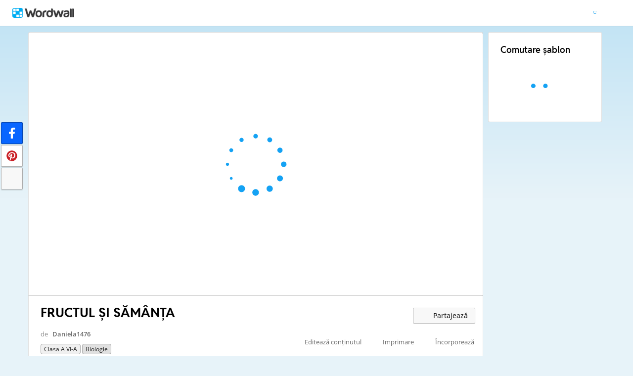

--- FILE ---
content_type: text/html; charset=utf-8
request_url: https://wordwall.net/ro/resource/16894391/biologie/fructul-%C8%99i-s%C4%83m%C3%A2n%C8%9Ba
body_size: 24545
content:

<!DOCTYPE html>
<html lang="ro" dir="ltr" prefix="og: http://ogp.me/ns#"> 
<head>
    <meta charset="utf-8">
    <meta name="charset" content="utf-8">
    <title>FRUCTUL &#x218;I S&#x102;M&#xC2;N&#x21A;A - Chestionar</title>
    <meta name="description" content="1) Din floare se formeaz&#x103; prin polenizare si fecunda&#x21B;ie: 2) Care dintre aceste fructe nu sunt fructe c&#x103;rnoase? 3) Este fruct uscat care nu se deschide.">
<meta name="viewport" content="width=device-width, initial-scale=1.0, maximum-scale=1.0, minimal-ui">
<meta http-equiv="X-UA-Compatible" content="IE=edge">
<meta name="apple-mobile-web-app-capable" content="yes">
<meta property="fb:app_id" content="487289454770986">
<link rel="icon" href="https://app.cdn.wordwall.net/static/content/images/favicon.2evmh0qrg1aqcgft8tddfea2.ico">
        <link rel="alternate" href="https://wordwall.net/ca/resource/16894391/biologie/fructul-%C8%99i-s%C4%83m%C3%A2n%C8%9Ba" hreflang="ca" />
        <link rel="alternate" href="https://wordwall.net/cb/resource/16894391/biologie/fructul-%C8%99i-s%C4%83m%C3%A2n%C8%9Ba" hreflang="ceb" />
        <link rel="alternate" href="https://wordwall.net/cs/resource/16894391/biologie/fructul-%C8%99i-s%C4%83m%C3%A2n%C8%9Ba" hreflang="cs" />
        <link rel="alternate" href="https://wordwall.net/da/resource/16894391/biologie/fructul-%C8%99i-s%C4%83m%C3%A2n%C8%9Ba" hreflang="da" />
        <link rel="alternate" href="https://wordwall.net/de/resource/16894391/biologie/fructul-%C8%99i-s%C4%83m%C3%A2n%C8%9Ba" hreflang="de" />
        <link rel="alternate" href="https://wordwall.net/et/resource/16894391/biologie/fructul-%C8%99i-s%C4%83m%C3%A2n%C8%9Ba" hreflang="et" />
        <link rel="alternate" href="https://wordwall.net/resource/16894391/biologie/fructul-%C8%99i-s%C4%83m%C3%A2n%C8%9Ba" hreflang="en" />
        <link rel="alternate" href="https://wordwall.net/es/resource/16894391/biologie/fructul-%C8%99i-s%C4%83m%C3%A2n%C8%9Ba" hreflang="es" />
        <link rel="alternate" href="https://wordwall.net/fr/resource/16894391/biologie/fructul-%C8%99i-s%C4%83m%C3%A2n%C8%9Ba" hreflang="fr" />
        <link rel="alternate" href="https://wordwall.net/hr/resource/16894391/biologie/fructul-%C8%99i-s%C4%83m%C3%A2n%C8%9Ba" hreflang="hr" />
        <link rel="alternate" href="https://wordwall.net/id/resource/16894391/biologie/fructul-%C8%99i-s%C4%83m%C3%A2n%C8%9Ba" hreflang="id" />
        <link rel="alternate" href="https://wordwall.net/it/resource/16894391/biologie/fructul-%C8%99i-s%C4%83m%C3%A2n%C8%9Ba" hreflang="it" />
        <link rel="alternate" href="https://wordwall.net/lv/resource/16894391/biologie/fructul-%C8%99i-s%C4%83m%C3%A2n%C8%9Ba" hreflang="lv" />
        <link rel="alternate" href="https://wordwall.net/lt/resource/16894391/biologie/fructul-%C8%99i-s%C4%83m%C3%A2n%C8%9Ba" hreflang="lt" />
        <link rel="alternate" href="https://wordwall.net/hu/resource/16894391/biologie/fructul-%C8%99i-s%C4%83m%C3%A2n%C8%9Ba" hreflang="hu" />
        <link rel="alternate" href="https://wordwall.net/ms/resource/16894391/biologie/fructul-%C8%99i-s%C4%83m%C3%A2n%C8%9Ba" hreflang="ms" />
        <link rel="alternate" href="https://wordwall.net/nl/resource/16894391/biologie/fructul-%C8%99i-s%C4%83m%C3%A2n%C8%9Ba" hreflang="nl" />
        <link rel="alternate" href="https://wordwall.net/no/resource/16894391/biologie/fructul-%C8%99i-s%C4%83m%C3%A2n%C8%9Ba" hreflang="no" />
        <link rel="alternate" href="https://wordwall.net/uz/resource/16894391/biologie/fructul-%C8%99i-s%C4%83m%C3%A2n%C8%9Ba" hreflang="uz" />
        <link rel="alternate" href="https://wordwall.net/pl/resource/16894391/biologie/fructul-%C8%99i-s%C4%83m%C3%A2n%C8%9Ba" hreflang="pl" />
        <link rel="alternate" href="https://wordwall.net/pt/resource/16894391/biologie/fructul-%C8%99i-s%C4%83m%C3%A2n%C8%9Ba" hreflang="pt" />
        <link rel="alternate" href="https://wordwall.net/ro/resource/16894391/biologie/fructul-%C8%99i-s%C4%83m%C3%A2n%C8%9Ba" hreflang="ro" />
        <link rel="alternate" href="https://wordwall.net/sk/resource/16894391/biologie/fructul-%C8%99i-s%C4%83m%C3%A2n%C8%9Ba" hreflang="sk" />
        <link rel="alternate" href="https://wordwall.net/sl/resource/16894391/biologie/fructul-%C8%99i-s%C4%83m%C3%A2n%C8%9Ba" hreflang="sl" />
        <link rel="alternate" href="https://wordwall.net/sh/resource/16894391/biologie/fructul-%C8%99i-s%C4%83m%C3%A2n%C8%9Ba" hreflang="sr-Latn" />
        <link rel="alternate" href="https://wordwall.net/fi/resource/16894391/biologie/fructul-%C8%99i-s%C4%83m%C3%A2n%C8%9Ba" hreflang="fi" />
        <link rel="alternate" href="https://wordwall.net/sv/resource/16894391/biologie/fructul-%C8%99i-s%C4%83m%C3%A2n%C8%9Ba" hreflang="sv" />
        <link rel="alternate" href="https://wordwall.net/tl/resource/16894391/biologie/fructul-%C8%99i-s%C4%83m%C3%A2n%C8%9Ba" hreflang="tl" />
        <link rel="alternate" href="https://wordwall.net/tr/resource/16894391/biologie/fructul-%C8%99i-s%C4%83m%C3%A2n%C8%9Ba" hreflang="tr" />
        <link rel="alternate" href="https://wordwall.net/vi/resource/16894391/biologie/fructul-%C8%99i-s%C4%83m%C3%A2n%C8%9Ba" hreflang="vi" />
        <link rel="alternate" href="https://wordwall.net/el/resource/16894391/biologie/fructul-%C8%99i-s%C4%83m%C3%A2n%C8%9Ba" hreflang="el" />
        <link rel="alternate" href="https://wordwall.net/bg/resource/16894391/biologie/fructul-%C8%99i-s%C4%83m%C3%A2n%C8%9Ba" hreflang="bg" />
        <link rel="alternate" href="https://wordwall.net/kk/resource/16894391/biologie/fructul-%C8%99i-s%C4%83m%C3%A2n%C8%9Ba" hreflang="kk" />
        <link rel="alternate" href="https://wordwall.net/ru/resource/16894391/biologie/fructul-%C8%99i-s%C4%83m%C3%A2n%C8%9Ba" hreflang="ru" />
        <link rel="alternate" href="https://wordwall.net/sr/resource/16894391/biologie/fructul-%C8%99i-s%C4%83m%C3%A2n%C8%9Ba" hreflang="sr-Cyrl" />
        <link rel="alternate" href="https://wordwall.net/uk/resource/16894391/biologie/fructul-%C8%99i-s%C4%83m%C3%A2n%C8%9Ba" hreflang="uk" />
        <link rel="alternate" href="https://wordwall.net/he/resource/16894391/biologie/fructul-%C8%99i-s%C4%83m%C3%A2n%C8%9Ba" hreflang="he" />
        <link rel="alternate" href="https://wordwall.net/ar/resource/16894391/biologie/fructul-%C8%99i-s%C4%83m%C3%A2n%C8%9Ba" hreflang="ar" />
        <link rel="alternate" href="https://wordwall.net/hi/resource/16894391/biologie/fructul-%C8%99i-s%C4%83m%C3%A2n%C8%9Ba" hreflang="hi" />
        <link rel="alternate" href="https://wordwall.net/gu/resource/16894391/biologie/fructul-%C8%99i-s%C4%83m%C3%A2n%C8%9Ba" hreflang="gu" />
        <link rel="alternate" href="https://wordwall.net/th/resource/16894391/biologie/fructul-%C8%99i-s%C4%83m%C3%A2n%C8%9Ba" hreflang="th" />
        <link rel="alternate" href="https://wordwall.net/ko/resource/16894391/biologie/fructul-%C8%99i-s%C4%83m%C3%A2n%C8%9Ba" hreflang="ko" />
        <link rel="alternate" href="https://wordwall.net/ja/resource/16894391/biologie/fructul-%C8%99i-s%C4%83m%C3%A2n%C8%9Ba" hreflang="ja" />
        <link rel="alternate" href="https://wordwall.net/sc/resource/16894391/biologie/fructul-%C8%99i-s%C4%83m%C3%A2n%C8%9Ba" hreflang="zh-Hans" />
        <link rel="alternate" href="https://wordwall.net/tc/resource/16894391/biologie/fructul-%C8%99i-s%C4%83m%C3%A2n%C8%9Ba" hreflang="zh-Hant" />
    <link rel="alternate" href="https://wordwall.net/resource/16894391/biologie/fructul-%C8%99i-s%C4%83m%C3%A2n%C8%9Ba" hreflang="x-default" />
<link rel="stylesheet" href="https://app.cdn.wordwall.net/static/content/css/theme_fonts.2j6fo1opt1ttcupgpi7fntq2.css">
<link rel="stylesheet" href="https://app.cdn.wordwall.net/static/content/css/vendors/fontawesome/fontawesome.2c2vdsfp43xelo1fhwps0ga2.css">
<link rel="stylesheet" href="https://app.cdn.wordwall.net/static/content/css/vendors/fontawesome/regular.2gqygglcecrrnfktyowxxxa2.css">
<link rel="stylesheet" href="https://app.cdn.wordwall.net/static/content/css/vendors/fontawesome/solid.2vxn4ojz5vzcod3pdguwzva2.css">
<link rel="stylesheet" href="https://app.cdn.wordwall.net/static/content/css/vendors/owl-carousel.2qnjidzza-zq8o1i56bne4w2.css">
<link rel="stylesheet" href="https://app.cdn.wordwall.net/static/content/css/global/shell.2iioebbbtnt9oyjhr_ila_w2.css">
<link rel="stylesheet" href="https://app.cdn.wordwall.net/static/content/css/global/global.2mch6b5opgrefudbaasl0iw2.css">
<link rel="stylesheet" href="https://app.cdn.wordwall.net/static/content/css/global/buttons.2qsxy8kx_4bvrqfdyp0xgga2.css">
<link rel="stylesheet" href="https://app.cdn.wordwall.net/static/content/css/global/modal_views.2994cmigmaomcwy-apn19ww2.css">

<script src="https://app.cdn.wordwall.net/static/scripts/vendor/jquery-1-10-2.2rzqotepy6acictocepzwzw2.js" crossorigin="anonymous"></script>

<script src="https://app.cdn.wordwall.net/static/scripts/resources/strings_ro.20sbjvrl7sea-nufyltyj1a2.js" crossorigin="anonymous"></script>

<script src="https://app.cdn.wordwall.net/static/scripts/saltarelle/mscorlib.23haqbztvld_vmbgqmckfnw2.js" crossorigin="anonymous"></script>
<script src="https://app.cdn.wordwall.net/static/scripts/saltarelle/linq.2cc575_28obwhfl6vvtahnq2.js" crossorigin="anonymous"></script>
<script src="https://app.cdn.wordwall.net/static/scripts/global/cdnlinks.2-wj_ktazfrweeyekuftsjq2.js" crossorigin="anonymous"></script>
<script src="https://app.cdn.wordwall.net/static/scripts/saltarelle/vel-wordwall-global.2btlt1aullzmhl0p004_0ig2.js" crossorigin="anonymous"></script>
<script src="https://app.cdn.wordwall.net/static/scripts/saltarelle/vel-wordwall-global-web.2csyx7f1ymj9ick7fjjrb5q2.js" crossorigin="anonymous"></script>
<script src="https://app.cdn.wordwall.net/static/scripts/global/shell_startup.2yctzr642h9ktrlslbka67q2.js" crossorigin="anonymous"></script>

<script type='text/javascript'>
var s=window.ServerModel={};s.userId=Number(0);s.isPro=Boolean(false);s.isBasic=Boolean(false);s.languageId=Number(1048);s.localeId=Number(1048);s.isTest=Boolean(false);s.policyVersion=Number(1);s.policyTestOnly=Boolean(false);s.pageId=Number(1);s.activityId=Number(16894391);s.activityTitle="FRUCTUL ȘI SĂMÂNȚA";s.activityGuid="4e27ffc6345d4336a0ec3a5d2b05cf79";s.folderId=Number(951916);s.activityIsShared=Boolean(true);s.isAuthor=Boolean(false);s.canManageLeaderboard=Boolean(false);s.authorUserId=Number(3400599);s.templateId=Number(5);s.feedbackTemplateId=Number(5);s.hasCopyrightInfringement=Boolean(false);s.themeId=Number(0);s.fontStackId=Number(0);s.basicTemplates=[3,5,76,70,8,2,46,25,30,38,36,72];s.standardTemplates=[3,5,76,70,8,2,46,25,30,38,36,72];s.googleUrl="https://accounts.google.com/o/oauth2/auth?client_id=161190721301-ald85ioivk2641iv65c3brsbvvng43a3.apps.googleusercontent.com\u0026redirect_uri=https://wordwall.net/api/googlesignin\u0026scope=profile email\u0026response_type=code\u0026access_type=offline\u0026state=9e94d8dca693cda07b9798a994556a589591dbd1c8d6da679adea6a3dd9a64938b6d98588ddedb90a496aa91d4d8a1d2d39e";s.regionalSocialMedia=Number(0);s.googleClassroomClientID="161190721301-ab9r61f70bf2sn6gql5qsn22f9serjfh.apps.googleusercontent.com";s.googleClassroomApiKey="AIzaSyD1HqJQ8zGxMN3mgPjlEN0xmgknnKa_XFs";s.isBlocked=Boolean(false);s.templatesAvailableForUpdate=Number(22);s.assignmentCount=Number(0);s.iso6391Code="ro";s.languageCode="ro";s.guestVisit=[];</script>
<script src="/scripts/global/switches_database.js"></script>
<script src="https://app.cdn.wordwall.net/static/scripts/vendor/cookieconsent-umd-min.2g8dlnai9awnihi_x-747rw2.js" crossorigin="anonymous"></script>

<link rel="stylesheet" href="https://app.cdn.wordwall.net/static/content/css/vendors/cookieconsent-min.2zws351qc7f168xdsmihqxq2.css">


<script type="text/javascript">
    $(document).ajaxSend(function (event, jqXHR, ajaxOptions) {
        jqXHR.setRequestHeader("X-Wordwall-Version", "1.0.0.0");
    });
</script>

    
    <link rel="stylesheet" href="https://app.cdn.wordwall.net/static/content/css/vendors/jquery-ui.24o8mpwoe3ocnlf4wn-vjtg2.css">
<link rel="stylesheet" href="https://app.cdn.wordwall.net/static/content/css/vendors/jquery-ui-structure.2zfoamrgpsbrb7cdfwvb17a2.css">
<link rel="stylesheet" href="https://app.cdn.wordwall.net/static/content/css/vendors/jquery-ui-theme.2dvqdklkcqg4nz87vtgfcwq2.css">
<link rel="stylesheet" href="https://app.cdn.wordwall.net/static/content/css/global/share.2qjjmappcbbg6ehzsqs5saw2.css">

    <link rel="stylesheet" href="https://app.cdn.wordwall.net/static/content/css/global/default_table.2ydvnyxqalvlx3vox7muxza2.css">
<link rel="stylesheet" href="https://app.cdn.wordwall.net/static/content/css/global/share_buttons.2czsnfbjaffn0gprthhhhyg2.css">
<link rel="stylesheet" href="https://app.cdn.wordwall.net/static/content/css/activity/activity.2inmd_uhuk4gwymmhefjs9a2.css">
<link rel="stylesheet" href="https://app.cdn.wordwall.net/static/content/css/activity/actions.2s7mxdsvfuoruq5my5zeicg2.css">
<link rel="stylesheet" href="https://app.cdn.wordwall.net/static/content/css/activity/print.2_50oq6paojq0bqgsxnuh8w2.css">
<link rel="stylesheet" href="https://app.cdn.wordwall.net/static/content/css/activity/options.2_htmazrecnt78-xt2rwl-g2.css">
<link rel="stylesheet" href="https://app.cdn.wordwall.net/static/content/css/activity/leaderboard.2j3nj0zcwxcyglwoqrjqatw2.css">
<link rel="stylesheet" href="https://app.cdn.wordwall.net/static/content/css/global/activity_metadata.2hxw79cpo7yauh-mu8cvnrw2.css">

    <script src="https://app.cdn.wordwall.net/static/scripts/saltarelle/vel-wordwall-core.2nymsbocgddsgmy5nweolyq2.js" crossorigin="anonymous"></script>

    <script src="https://app.cdn.wordwall.net/static/scripts/saltarelle/vel-wordwall-view.2hey6f09n85robqwehzu8tq2.js" crossorigin="anonymous"></script>

    <script src="https://app.cdn.wordwall.net/static/scripts/saltarelle/vel-wordwall-application-client.2myyrzjqadvkqv4m-sspkvw2.js" crossorigin="anonymous"></script>
<script src="https://app.cdn.wordwall.net/static/scripts/global/clientapp_startup.25wcczu8h0kypa9uimdbukq2.js" crossorigin="anonymous"></script>

    <script src="https://app.cdn.wordwall.net/static/scripts/vendor/datepicker/datepicker.21xlvw7a04dbqmkrutbkx8w2.js" crossorigin="anonymous"></script>
    <script src="https://app.cdn.wordwall.net/static/scripts/vendor/datepicker/datepicker-ro.2lkr5gag-_uhg1tm8fzcjoq2.js" crossorigin="anonymous"></script>
    <script src="https://app.cdn.wordwall.net/static/scripts/vendor/owl-carousel.27lezgu41i7bisopovyoung2.js" crossorigin="anonymous"></script>
    <script src="https://app.cdn.wordwall.net/static/scripts/saltarelle/vel-wordwall-activity.2drbqqnp8kkxbzssnn8atpw2.js" crossorigin="anonymous"></script>
    <link rel="stylesheet" href="https://app.cdn.wordwall.net/static/content/css/global/assignment_count.2skmyynf7czdtsvzqhq_8ya2.css">

        
<meta name="twitter:card" content="summary_large_image">
<meta name="twitter:site" content="@getwordwall">
<meta property="og:title" content="FRUCTUL &#x218;I S&#x102;M&#xC2;N&#x21A;A">
<meta property="og:site_name" content="Wordwall - Creeaz&#x103; lec&#x21B;ii mai bune mai repede">
<meta property="og:url" content="https://wordwall.net/ro/resource/16894391/biologie/fructul-%C8%99i-s%C4%83m%C3%A2n%C8%9Ba">
<meta property="og:image" content="https://screens.cdn.wordwall.net/800/4e27ffc6345d4336a0ec3a5d2b05cf79">
<meta property="og:image:width" content="800">
<meta property="og:image:height" content="600">
<meta property="og:type" content="article">
<meta property="og:description" content="Chestionar - O serie de &#xEE;ntreb&#x103;ri cu variante multiple de r&#x103;spuns. Atinge r&#x103;spunsul corect pentru a continua.">
<link rel="image_src" href="https://screens.cdn.wordwall.net/800/4e27ffc6345d4336a0ec3a5d2b05cf79">
<meta name="thumbnail" content="https://screens.cdn.wordwall.net/800/4e27ffc6345d4336a0ec3a5d2b05cf79">
<script type="application/ld+json">
{
    "@context": "http://schema.org",
    "@type": "MediaObject",
    "name": "FRUCTUL &#x218;I S&#x102;M&#xC2;N&#x21A;A",
    "description": "Chestionar - O serie de &#xEE;ntreb&#x103;ri cu variante multiple de r&#x103;spuns. Atinge r&#x103;spunsul corect pentru a continua.",
    "thumbnailUrl": "https://screens.cdn.wordwall.net/800/4e27ffc6345d4336a0ec3a5d2b05cf79",
    "contentUrl": "https://wordwall.net/ro/resource/16894391/biologie/fructul-%C8%99i-s%C4%83m%C3%A2n%C8%9Ba", 
    "dateCreated": "2021-05-27T09:48:54",
"dateModified": "2021-05-31T15:01:58",
        "author": {
            "@type": "Person", 
            "name": "daniela1476"
        },
            "interactionStatistic": [
      {
        "@type": "InteractionCounter",
         "interactionType": "http://schema.org/LikeAction",
        "userInteractionCount": "0"
      },
      {
        "@type": "InteractionCounter",
        "interactionType": "http://schema.org/ViewAction",
        "userInteractionCount": "160"
      }
    ]
}    
</script>

        

<script type="application/ld+json">
{
"@context": "https://schema.org",
"@type": "BreadcrumbList",
"itemListElement": [{
    "@type": "ListItem",
    "position": 1,
    "name": "Resurse didactice",
    "item": "https://wordwall.net/ro/community"
    }

    ,{
        "@type":"ListItem",
        "position":2,
        "name":"clasa a VI-a",
        "item":"https://wordwall.net/ro/community/clasa-a-vi-a"
    }
    
    ,{
        "@type":"ListItem",
        "position":3,
        "name":"Biologie",
        "item":"https://wordwall.net/ro/community/clasa-a-vi-a/biologie"
    }
    ]}
</script>


        <link rel="alternate" type="application/json+oembed" href="https://wordwall.net/api/oembed?url=https%3a%2f%2fwordwall.net%2fro%2fresource%2f16894391%2fbiologie%2ffructul-%25C8%2599i-s%25C4%2583m%25C3%25A2n%25C8%259Ba&format=json" />
<link rel="alternate" type="text/xml+oembed" href="https://wordwall.net/api/oembed?url=https%3a%2f%2fwordwall.net%2fro%2fresource%2f16894391%2fbiologie%2ffructul-%25C8%2599i-s%25C4%2583m%25C3%25A2n%25C8%259Ba&format=xml" />


</head>
<body>
    <div id="error_report" class="hidden"></div>
    <div id="notification_banners" class="js-notification-banners"></div>
    <div id="outer_wrapper">
            <div class="js-header-ajax">
    <div class="header-wrapper">
        <header>
            <div id="logo" class="float-left"></div>
            <img class="js-header-ajax-load float-right header-load" src="https://app.cdn.wordwall.net/static/content/images/loading_bar_white_small.2b_1tqzjucyplw6yqoygnua2.gif" />
        </header> 
    </div>
</div>

        


<script>$(document).ready(function(){new VEL.Wordwall.Activity.ActivityPage().initialize();});</script>
<script type="text/plain" data-category="functional" data-service="googleClassroom" data-src="https://apis.google.com/js/api.js" crossorigin="anonymous"></script>
    <script type="text/plain" data-category="functional" data-service="googleClassroom" data-src="https://accounts.google.com/gsi/client" async defer></script>
<script src="https://app.cdn.wordwall.net/static/scripts/global/google_classroom.2owmq9bhp4vjxx-t2erde6w2.js" crossorigin="anonymous"></script>


<div class="activity-page-wrapper">
    <div class="activity-panels">
        
 <div class="landing-page-panel activity-panel js-activity-panel">
    <div class="activity-block js-activity-block">
        <div class="activity-wrapper js-activity-wrapper">
            
<div class="canvas-container">
        <canvas class="render-canvas js-render-canvas js-glitch-ignore">1) Din floare se formeaz&#x103; prin polenizare si fecunda&#x21B;ie: a) &#xEE;nveli&#x219;ul floral b) fructe &#x219;i semin&#x21B;e&#xA0; c) organe de reproducere d) Fecundatia 2) Care dintre aceste fructe nu sunt fructe c&#x103;rnoase? a) cire&#x219;e b) struguri c) fruct de floarea soarelui d) drupa de nuc 3) Este fruct uscat care nu se deschide. a) p&#x103;staia b) ghinda c) silicva d) poama 4) R&#x103;d&#x103;cini&#x21B;&#x103;, tulpini&#x21B;&#x103;, mugura&#x219; a) embrion b) s&#x103;m&#xE2;n&#x21B;&#x103; c) fruct d) cotiledoane 5) Este plant&#x103; dicotiledonat&#x103;. a) porumbul b) gr&#xE2;ul c) maz&#x103;rea d) laleaua 6) S&#x103;m&#xE2;n&#x21B;a lor are dou&#x103; cotiledoane. a) orzul b) fasolea c) rapi&#x21B;a d) pirul e) golom&#x103;&#x21B;ul 7) Au semin&#x21B;e bogate &#xEE;n lipide. a) floarea soarelui b) gr&#xE2;u c) bostan d) soia </canvas>
</div>
<div class="play-preload js-play-preload">
    <p class="js-play-preload-loader hidden">0%</p>
    <p class="play-log-message js-play-log-message"></p>
</div>

        </div>
    </div>
    <div class="clear"></div>
</div>

        
<div class="landing-page-panel info-panel js-info-panel">
    <div class="info-row ">
        <div class="activity-title-wrapper">
            <h1 class=" activity-title-header">
                <span dir="auto" class="js-activity-title-value">FRUCTUL &#x218;I S&#x102;M&#xC2;N&#x21A;A</span>
            </h1>
        </div>
        <div class="share-wrapper">
            <a href="#" class="default-btn white share-button js-share-button hidden js-share-button-private" title="Nepartajat cu comunitatea">
                <span class="fa fa-lock"></span>
                <span>&nbsp;</span>
                Partajeaz&#x103;
            </a>
            <a href="#" class="default-btn white share-button js-share-button  js-share-button-public" title="Partajat cu comunitatea">
                <span class="fa fa-globe"></span>
                <span>&nbsp;</span>
                Partajeaz&#x103;
            </a>
            <a href="#" class="default-btn white share-button js-share-button js-share-or-homework hidden" title="Partajeaz&#x103; resursa">
                <span class="fa fa-share"></span>
                <span>&nbsp;</span>
                Partajeaz&#x103;
            </a>
        </div>
    </div>
    <div class="info-row">
        

<div class="author-and-tags js-author-and-tags ">
    <div dir="auto" class="js-community-author activity-author hidden">de <a href="/ro/teacher/3400599/daniela1476" rel="author"><img class="js-author-link-profile-image hidden" src="//user.cdn.wordwall.net/profile-images/64/3400599/1" onerror="if (this.src != 'https://app.cdn.wordwall.net/static/content/images/small_profile.2ounqqir6vuth6qxn5wlm2g2.png') this.src = 'https://app.cdn.wordwall.net/static/content/images/small_profile.2ounqqir6vuth6qxn5wlm2g2.png';"/>Daniela1476</a></div>

    
<div class="mobile-social js-social-sharing-inline-bar">
        <button class="share-native js-share-native hidden" data-share-url="https://wordwall.net/ro/resource/16894391" data-share-title="FRUCTUL &#x218;I S&#x102;M&#xC2;N&#x21A;A">
                <img class="share-native-icon facebook" src="https://app.cdn.wordwall.net/static/content/images/social/facebook-f.24orh71vo2ssaax-kxoctga2.svg" />
                <img class="share-native-icon js-share-pinterest" src="https://app.cdn.wordwall.net/static/content/images/social/pinterest.2v9wio9dy8f9ego7q-lhe4w2.svg" />
            <i class="fa fa-envelope"></i>
        </button>
        <button class="js-share-by-facebook hidden" data-share-url="https://wordwall.net/ro/resource/16894391" data-share-title="FRUCTUL &#x218;I S&#x102;M&#xC2;N&#x21A;A">
            <span class="share-by-facebook"><img class="share-button-icon" src="https://app.cdn.wordwall.net/static/content/images/social/facebook-f.24orh71vo2ssaax-kxoctga2.svg" /></span>
        </button>
        <button class="js-share-by-pinterest hidden" data-share-url="https://wordwall.net/ro/resource/16894391/biologie/fructul-%C8%99i-s%C4%83m%C3%A2n%C8%9Ba" data-share-title="FRUCTUL &#x218;I S&#x102;M&#xC2;N&#x21A;A">
            <span class="share-by-pinterest"><img class="share-button-icon" src="https://app.cdn.wordwall.net/static/content/images/social/pinterest.2v9wio9dy8f9ego7q-lhe4w2.svg" /></span>
        </button>
</div>


    <div class="metadata-wrapper js-metadata-wrapper  hide-on-mobile">

        

<div class="tags-wrapper js-tags-wrapper">
                <a dir="auto" rel="tag" href="/ro-ro/community/clasa-a-vi-a" class="resource-tag js-ageband-tag" title="clasa a VI-a"> clasa a VI-a</a>
                <a dir="auto" rel="tag" href="/ro-ro/community/clasa-a-vi-a/biologie" class="resource-tag subject js-subject-tag" title="Biologie">Biologie</a>
</div>


    </div>
</div>

        

<div class="background-fader js-activity-actions-background-fader"></div>

<div class="activity-actions js-activity-actions">
    <div class="js-menu-inline menu-inline">
        <span style="display: none" class="activity-action fa fa-floppy-disk js-auto-saving"></span>

            <div class="activity-action js-login-required js-menu-item" data-tag="edit-content" data-header="Editeaz&#x103; con&#x21B;inutul">
                <span class="fa fa-pencil icon "></span><span class="name">Editeaz&#x103; con&#x21B;inutul</span>
            </div>
            <div class="activity-action js-paid-required js-menu-item" data-paid-required-feature="Printables">
                <span class="fa fa-print icon "></span><span class="name">Imprimare</span>
            </div>
            <a href="#" class="activity-action js-embed-button js-menu-item">
                <span class="fa fa-code icon"></span><span class="name">&#xCE;ncorporeaz&#x103;</span>
            </a>
    </div>
    <span>
        <a href="#" class="activity-action js-menu-toggle hidden more-actions-dropdown-wrapper">
            <span class="more-separator js-more-separator"></span>
            <i class="fa fa-chevron-down float-right more-actions-icon js-menu-toggle-icon"></i>
            <span>Mai multe</span>
        </a>
        <div class="js-menu-dropdown more-actions-dropdown hidden"></div>
    </span>
</div>




    </div>
</div>

        

        


        <div class="js-assignments-panel assignments-panel landing-page-panel hidden hide-on-mobile">
    <h2>Misiuni</h2>
    <div class="js-current-assignments"></div>
</div>

            

<div class="leaderboard-panel landing-page-panel js-leaderboard-panel">
    <h2>Clasament</h2>

        <div class="js-leaderboard-content-wrapper hidden">
            <div class="js-leaderboard-loading leaderboard-loading"></div>
            <div class="js-leaderboard-content hidden">
                <div class="js-leaderboard-wrapper">
    <div class="leaderboard-top js-leaderboard-top"></div>
    <div class="leaderboard-tail js-leaderboard-tail"></div>
    <a class="leaderboard-show-button js-leaderboard-show-more hidden">Arat&#x103; mai mult &nbsp;<span class='fa fa-caret-down'></span></a>
    <a class="leaderboard-show-button js-leaderboard-show-less hidden">Arat&#x103; mai pu&#x21B;in &nbsp;<span class='fa fa-caret-up'></span></a>
</div>
                <div class="leaderboard-error js-leaderboard-error">
                    <span class="hidden" data-error="private">Acest clasament este în prezent privat. Fă clic pe <b>Distribuie</b> pentru a-l face public.</span>
                    <span class="hidden" data-error="disabled">Acest clasament a fost dezactivat de proprietarul resursei.</span>
                    <span class="hidden" data-error="options">Acest clasament este dezactivat, deoarece op&#x21B;iunile tale sunt diferite de ale proprietarului resursei.<br /><br /> <button class="default-btn white js-revert-options">Op&#x21B;iuni de revenire</button></span>
                </div>
            </div>
        </div>
        <div class="leaderboard-error js-leaderboard-not-supported-error hidden">
            <span data-error="not-supported"><b>Chestionar</b> este un șablon deschis. Nu generează scoruri pentru un clasament.</span>
        </div>
        <div class="js-leaderboard-feedback-wrapper">
            
        </div>
</div>

            
<div class="js-theme-panel landing-page-panel hide-on-mobile">
        <div class="js-login-required options-login-required" data-tag="themes" data-header="Op&#x163;iuni">
            <span class="float-right">Este necesar&#x103; conectarea</span>
        </div>
    <h2>Stilul vizual</h2>
    <div class="theme-carousel-wrapper hide-owl-nav">
        <div class="js-theme-carousel theme-carousel owl-carousel"></div>
        <div class="feed-faded-end"></div>
    </div>
    <div class="font-wrapper js-font-wrapper hidden">
        <span class="option-title float-left">Fonturi</span>
        <div class="clear"></div>
        <div class="font-control js-font-control ">
            <div class="font-selector js-font-selector"></div>
            <span class="font-arrow js-font-arrow fa fa-chevron-down"></span>
        </div>
    </div>
</div>

            

<div class="landing-page-panel options-panel js-options-panel hide-on-mobile">

        <div class="js-paid-required options-login-required" data-paid-required-feature="GameOptions">
            <span class="float-right">Este necesar un abonament</span>
        </div>

    <h2>Op&#x163;iuni</h2>

    <img class="js-options-loading options-loading" src="https://app.cdn.wordwall.net/static/content/images/loading_bar_blue.22epcdpvctnoaztmnoizx5q2.gif">

    <div class="clear"></div>

    <div class="js-options-wrapper">
        <table class="js-options-content"></table>
    </div>

</div>


    </div>
    <div class="top-right-panels js-top-right-panels">
        

<div class="landing-page-panel formats-panel js-formats-panel">
    <h2>Comutare &#x219;ablon</h2>
    <div class="js-formats-interactive-wrapper">
        <div class="format-list interactive">
            <div class="js-formats-interactive"></div>
            <img class="js-formats-loading formats-loading" src="https://app.cdn.wordwall.net/static/content/images/loading_bar_blue.22epcdpvctnoaztmnoizx5q2.gif">
            <a class="hidden show-more js-more-interactives">Arat&#x103; tot</a>

        </div>
    </div>
    <div class="js-need-content need-content hidden">
        Mai multe formate vor ap&#x103;rea pe m&#x103;sur&#x103; ce folose&#x219;ti activitatea.
    </div>
</div>

<script id="format_button_template" type="text/template">
    <a class="format-button interactive default-btn transparent {2}" href="#" data-template-id="{4}" data-available="{3}" data-format="1">
        <img data-src="{0}" /> 
        <span class="resource-title">
            <span>{1}</span>
        </span>
        <span class="js-tooltiptext tooltiptext">{5}</span>
    </a>
</script>

<script id="more_formats_template" type="text/template">
    <h1>Comutare &#x219;ablon</h1>
    <div class="more-formats-modal js-more-formats-modal">
        <div class="format-list interactive">
            <div class="js-modal-interactives"></div>
        </div>
    </div>
</script>

<script id="print_modal_template" type="text/template">
    <div class="print-outer">
        <div class="print-conversions-wrapper float-left">
            <h4>Activit&#x103;&#x21B;i imprimabile</h4>
            <div class="print-conversions js-print-conversions"></div>
            <div class="print-output-loading js-print-conversions-loading" />
        </div>
    </div>
    <div class="print-output-wrapper js-print-output-wrapper float-left">
        <div class="print-button-wrapper">
            <a class="activity-action js-print-print-button float-left"><span class="fa fa-print"></span><span class="hide-on-mobile"> Imprimare</span></a>
            <a class="activity-action js-print-download-button float-left" download href="#" target="_blank"><span class="fa fa-download"></span><span class="hide-on-mobile"> Descarc&#x103;</span></a>
            <a class="activity-action js-print-options-button float-left"><span class="fa fa-gear"></span><span class="hide-on-mobile"> Op&#x163;iuni</span></a>
        </div>
        <div class="print-image-wrapper">
            <div class="print-output-loading js-print-output-loading"></div>
            <img class="print-image js-print-image" />
        </div>
    </div>
    <div class="print-options-wrapper js-print-options-wrapper hidden float-left">
        <div class="print-options-loading js-print-options-loading"></div>
        <div class="print-options js-print-options">
            <a href="#" class="js-print-back-button activity-action float-right"><span class="fa fa-caret-left"></span> &#xCE;napoi</a>
            <h2>Op&#x163;iuni</h2>
            <div class="js-print-options-ajax"></div>
            <br />
            <div class="background-fader js-options-menu-background-fader"></div>
            <div class="activity-actions activity-options js-options-menu">
                <button class='js-login-required default-btn white apply-options-button js-apply-options-button unavailable'>Se aplic&#x103; la aceast&#x103; activitate</button>
                <div class="js-menu-inline menu-inline">
                    <a href="#" class="activity-action js-apply-default-options-button js-menu-item js-scroll-to-top js-always-menu">
                        <span class="name">Seteaz&#x103; ca implicit pentru &#x219;ablon</span>
                    </a>
                    <a href="#" class="activity-action js-menu-toggle more-actions-dropdown-wrapper js-more-options-menu">
                        <i class="fa fa-chevron-down float-right more-actions-icon js-menu-toggle-icon"></i>
                        <span>Mai multe</span>
                        <div class="js-menu-dropdown more-actions-dropdown hidden"></div>
                    </a>
                </div>
            </div>
        </div>
    </div>
    <div class="printable-feedback-panel js-printable-feedback-wrapper hidden">
        <div>
            <button class="default-btn float-right">Oferi&#x21B;i feedback</button>
            <span class="js-feedback-printable-title"></span>
            <div class="clear"></div>
        </div>
    </div>
</script>

<script id="printer_button_template" type="text/template">
    <a class="format-button worksheet default-btn transparent {2}" href="#" data-printer-id="{4}" data-available="{3}" data-format="4">
        <div class="dog-ear">
    <svg width="34" height="42" xmlns="http://www.w3.org/2000/svg">
        <g>
            <polygon points="0 0 28 0 33 5 33 41 0 41" stroke="grey" fill="white"></polygon>
            <line x1="2" y1="4" x2="30" y2="4" stroke-width="2" stroke="#10a0f0"></line>
        </g>
    </svg>
</div>
        <img data-src="{0}" />
        <span class="resource-title">
            <span>{1}</span>
        </span>
    </a>
</script>

    </div>
</div>

<div class="share-buttons side-bar js-social-sharing-side-bar">
        <button class="share-by-facebook js-share-by-facebook js-share-native hidden" title="Distribuie pe Facebook" data-share-url="https://wordwall.net/ro/resource/16894391" data-share-title="FRUCTUL &#x218;I S&#x102;M&#xC2;N&#x21A;A">
            <img class="share-button-icon" src="https://app.cdn.wordwall.net/static/content/images/social/facebook-f.24orh71vo2ssaax-kxoctga2.svg" />
        </button>
        <button class="share-by-pinterest js-share-by-pinterest js-share-native hidden" title="Distribuie pe Pinterest" data-share-url="https://wordwall.net/ro/resource/16894391/biologie/fructul-%C8%99i-s%C4%83m%C3%A2n%C8%9Ba" data-share-title="FRUCTUL &#x218;I S&#x102;M&#xC2;N&#x21A;A">
            <img class="share-button-icon" src="https://app.cdn.wordwall.net/static/content/images/social/pinterest.2v9wio9dy8f9ego7q-lhe4w2.svg" />
        </button>
        <button class="share-by-embed js-share-by-embed hidden" title="&#xCE;ncorporeaz&#x103; pe propriul site web">
            <i class="fa fa-code"></i>
        </button>
</div>



<form action="/leaderboardajax/addentry" class="hidden" id="add-leaderboard-entry-form" method="post">    <input type="number" name="activityId" value="16894391" />
    <input type="number" name="templateId" />
    <input type="text" name="name" />
    <input type="number" name="score" />
    <input type="number" name="time" />
    <input type="number" name="mode" />
<input name="__RequestVerificationToken" type="hidden" value="CfDJ8DCa4Rc4UpVAm6q24HpsfnJiT9GEiUBXc-SxU3RenR7seu17EsyrvEVCY1i_GRnfLmZTCixfWshNIAdF1r3rS2LIBv90SpubxKRvMRJswCoK0kjIapkGXGtLDHc0fv1JVnuXXhuXzq03bduecrr76hs" /></form>

<form action="/resourceajax/addlike" class="hidden" id="add_like_form" method="post">        <input type="text" name="activityId" value="16894391"/>
<input name="__RequestVerificationToken" type="hidden" value="CfDJ8DCa4Rc4UpVAm6q24HpsfnJiT9GEiUBXc-SxU3RenR7seu17EsyrvEVCY1i_GRnfLmZTCixfWshNIAdF1r3rS2LIBv90SpubxKRvMRJswCoK0kjIapkGXGtLDHc0fv1JVnuXXhuXzq03bduecrr76hs" /></form><form action="/resourceajax/removelike" class="hidden" id="remove_like_form" method="post">        <input type="text" name="activityId" value="16894391"/>
<input name="__RequestVerificationToken" type="hidden" value="CfDJ8DCa4Rc4UpVAm6q24HpsfnJiT9GEiUBXc-SxU3RenR7seu17EsyrvEVCY1i_GRnfLmZTCixfWshNIAdF1r3rS2LIBv90SpubxKRvMRJswCoK0kjIapkGXGtLDHc0fv1JVnuXXhuXzq03bduecrr76hs" /></form>


<script type="text/template" id="login_required_template">
    <div>
        Pentru a utiliza această caracteristică, trebuie să te <a href='/ro/account/login?redirectTo={1}&ref=login-required-{2}' class='' target=''>conectezi</a>.
        <br />
        <br />Nu ai o conectare Wordwall &#xEE;nc&#x103;?
        <br />
        <br />
        <a class="js-signup-button default-btn fit" href='/ro/account/signup?redirectTo={1}&ref=login-required-{2}'>
            &#xCE;nregistreaz&#x103;-te pentru un cont gratuit
        </a>
        <div class="{4}">
            <br />
            <a class="white default-btn fit" href='/ro/features#{3}'>Afl&#x103; mai multe despre {0}</a>
        </div>
        <div class="google-wrapper">
            <a href='#' class="google-button js-google-button">
                <img src="https://app.cdn.wordwall.net/static/content/images/account/google_signin.2vvaondezz0t2wqwjxome2g2.png" />
            </a>
        </div>
    </div>
</script>

<script type="text/template" id="edit_switch_template">
    <h1>Editeaz&#x103; &#x219;ablonul comutat</h1>
    <p>Dac&#x103; vrei s&#x103; editezi o activitate atunci c&#xE2;nd a trecut la un alt &#x219;ablon, acesta trebuie duplicat&#x103; pentru a evita pierderea datelor.</p>

</script>

<script type="text/template" id="theme_template">
    <div class="js-theme-item theme-item" data-theme-id="{0}">
        <img class="theme-preview" draggable="false" src="{1}" />
        <span class="theme-name">{2}</span>
    </div>
</script>

<script type="text/template" id="share_assignment_template">
    <a href="#" class="activity-action js-assignment-button js-menu-item">
        <span class="fa fa-square-check icon"></span><span class="name">Seteaz&#x103; tema</span>
    </a>
</script>

<script type="text/template" id="font_template">
    <div class="js-font-item font-item" data-font-stack-id="{1}">
        <span>{2}</span>
        <img draggable="false" src="{0}" />
    </div>
</script>

<script type="text/template" id="assignmentlink_modal_template">
    <h1>Link de atribuire</h1>
    <p>Ofer&#x103; acest link elevilor:</p>
    <input type="text" class="js-input-text" readonly />
    <button class="default-btn js-copy-button">Copia&#x21B;i linkul</button>
    <button class="default-btn js-copy-button-activated hidden"><i class="fa fa-check"></i> Copiat!</button>
</script>

<script type="text/template" id="default_timer_option_template">
    <tr class="options-item">
        <td class="option-title">Timer</td>
        <td>
            <div>
                <input name="{0}" id="no_timer_option" class="option-checkbox-input" type="radio" value="0" />
                <label for="no_timer_option">Niciunul</label>
            </div>
            <div>
                <input name="{0}" id="count_up_timer_option" class="option-checkbox-input" type="radio" value="-1" />
                <label for="count_up_timer_option">Num&#x103;r&#x103; cresc&#x103;tor</label>
            </div>
            <div class="js-count-down-option">
                <input name="{0}" id="count_down_timer_option" class="option-checkbox-input" type="radio" value="1" />
                <label for="count_down_timer_option" class="option-count-down-from-label">Num&#x103;r&#x103; descresc&#x103;tor</label>
            </div>
        </td>
    </tr>
</script>

<script type="text/template" id="timespan_input_template">
    <span class="timespan-input">
        <input type="number" class="option-number-input js-timespan-input-minutes" min="0" />
        <label>m</label>
        <input type="number" class="option-number-input js-timespan-input-seconds" min="0" max="59" step="5" />
        <label>s</label>
    </span>
</script>

<script type="text/template" id="check_option_template">
    <tr class="options-item">
        <td class="option-title">{3}</td>
        <td>
            <input name="{0}" id="{0}" class="option-checkbox-input" type="checkbox" {1} />
            <label for="{0}">{2}</label>
        </td>
    </tr>
</script>

<script type="text/template" id="radio_2option_template">
    <tr class="options-item">
        <td class="option-title">{5}</td>
        <td>
            <div><input name="{0}" id="{0}_0" value="0" class="option-checkbox-input" type="radio" {1} /> <label for="{0}_0">{3}</label></div>
            <div><input name="{0}" id="{0}_1" value="1" class="option-checkbox-input" type="radio" {2} /> <label for="{0}_1">{4}</label></div>
        </td>
    </tr>
</script>

<script type="text/template" id="radio_3option_template">
    <tr class="options-item">
        <td class="option-title">{7}</td>
        <td>
            <div><input name="{0}" id="{0}_0" value="0" class="option-checkbox-input" type="radio" {1} /> <label for="{0}_0">{4}</label></div>
            <div><input name="{0}" id="{0}_1" value="1" class="option-checkbox-input" type="radio" {2} /> <label for="{0}_1">{5}</label></div>
            <div><input name="{0}" id="{0}_2" value="2" class="option-checkbox-input" type="radio" {3} /> <label for="{0}_2">{6}</label></div>
        </td>
    </tr>
</script>

<script type="text/template" id="countdown_timer_option_template">
    <tr class="options-item">
        <td class="option-title">{0}</td>
        <td class="js-count-down-option">
        </td>
    </tr>
</script>

<script type="text/template" id="no_countdown_timer_option_template">
    <tr class="options-item">
        <td class="option-title">Timer</td>
        <td>
            <div>
                <input name="{0}" id="no_timer_option" class="option-checkbox-input" type="radio" value="0" />
                <label for="no_timer_option">Niciunul</label>
            </div>
            <div class="js-count-down-option">
                <input name="{0}" id="count_down_timer_option" class="option-checkbox-input" type="radio" value="1" />
                <label for="count_down_timer_option" class="option-count-down-from-label">Num&#x103;r&#x103; descresc&#x103;tor</label>
            </div>
        </td>
    </tr>
</script>

<script type="text/template" id="number_option_template">
    <tr class="options-item">
        <td class="option-title">{1}</td>
        <td>
            <input name="{0}" class="option-number-input" type="number" min="{2}" max="{3}" value="{4}">
        </td>
    </tr>
</script>

<script type="text/template" id="spin_option_template">
    <tr class="options-item">
        <td class="option-title">{1}</td>
        <td>
            <input name="{0}" class="option-range-input" type="range" min="{2}" max="{3}" value="{4}" step="{5}">
            <span class="option-range-input-indicator" name="{0}_indicator"></span>
        </td>
    </tr>
</script>

<script type="text/template" id="hidden_option_template">

        <tr class="hidden" data-name="{0}" data-value="{1}" /> </script>

<script type="text/template" id="select_option_template">
    <tr class="options-item">
        <td class="option-title">{1}</td>
        <td>
            <select name="{0}" id="{0}">{2}</select>
        </td>
    </tr>
</script>

<script type="text/template" id="select_option_option_template">
    <option value="{0}" {1}>{2}</option>
</script>




<script type="text/template" id="share_activity_steps_template">
    <div class="modal-steps-wrapper">
        <div data-template="step_resource_setup"></div>
        <div data-template="step_resource_done"></div>
        <div data-template="step_public_resource_done"></div>
        <div data-template="step_assignment_setup"></div>
        <div data-template="step_assignment_done"></div>
        <div data-template="step_past_assignment_done"></div>
        <div data-template="step_gc_assignment"></div>
        <div data-template="step_gc_assignment_refuse"></div>
        <div data-template="step_gc_assignment_done"></div>
        <div data-template="step_email"></div>
        <div data-template="step_embed"></div>
        <div data-template="step_qr"></div>
        <div data-template="step_share_or_homework"></div>
    </div>
</script>

<script type="text/template" id="edit_tags_modal_template">
    <div>
        <div data-template="edit_tag_part"></div>
        <div data-template="add_tag_part"></div>
        <div data-template="remove_tag_part"></div>
        <h1>Editeaz&#x103; etichetele</h1>
        <p>&nbsp;</p>
        <div data-template="tags_part"></div>
    </div>
</script>

<script type="text/template" id="recognised_email_address_blob_template">
    <div class='recognised-email-address-blob js-recognised-email-address-blob no-select' translate='no' contenteditable="false">
        <p>{0}</p> <span class="fa fa-xmark js-address-blob-remove"></span>
        <input name="Addresses" type="hidden" value="{0}" />
    </div>
</script>

<script type="text/template" id="all_done_part">
    <h2 class="share-all-done">
        <img src="https://app.cdn.wordwall.net/static/content/images/activity/green-tick.2ekkmfk3i14jbudth7sgjkg2.png" class="tick" />
        Terminat
    </h2>
</script>

<script type="text/template" id="share_link_part">
    <div class="js-share-copyright hidden">
        <p>Publicarea acestei resurse este blocat&#x103; din cauza unei reclama&#x21B;ii privind &#xEE;nc&#x103;lcarea drepturilor de autor.</p>
        <p>Dacă aveți îndoieli, vă rugăm să <a href='/ro/contact' class='' target=''>contactați-ne</a>.</p>
    </div>
    <div class="share-link js-share-link">
        <span class="fa fa-link"></span>
        <input type="text" class="js-share-link-input" readonly>
        <a class="default-btn js-share-link-copy">Copiaz&#x103;</a>
    </div>
</script>

<script type="text/template" id="share_buttons_part">
    <div class="share-buttons js-share-buttons">
        <p>Partajeaz&#x103; sau &#xEE;ncorporeaz&#x103;:</p>

        <button class="share-native js-share-modal-native hidden" title="Partajeaz&#x103;">
            <i class="fa fa-share-nodes"></i> &nbsp;
            <img class="share-native-icon js-share-pinterest hidden" src="https://app.cdn.wordwall.net/static/content/images/social/pinterest.2v9wio9dy8f9ego7q-lhe4w2.svg" />
            <img class="share-native-icon facebook" src="https://app.cdn.wordwall.net/static/content/images/social/facebook-f.24orh71vo2ssaax-kxoctga2.svg" />
        </button>
        <button class="share-by-pinterest js-share-modal-by-pinterest hidden" title="Distribuie pe Pinterest">
            <img class="share-button-icon" src="https://app.cdn.wordwall.net/static/content/images/social/pinterest.2v9wio9dy8f9ego7q-lhe4w2.svg" />
        </button>
        <button class="share-by-facebook js-share-modal-by-facebook hidden" title="Distribuie pe Facebook">
            <img class="share-button-icon" src="https://app.cdn.wordwall.net/static/content/images/social/facebook-f.24orh71vo2ssaax-kxoctga2.svg" />
        </button>

        <button class="share-by-google js-share-modal-by-google" title="Partajeaz&#x103; pe Google Classroom"><i class="fa">&nbsp;</i></button>
        <button class="share-by-email js-share-modal-by-email hidden" title="Partajeaz&#x103; prin e-mail"><i class="fa fa-envelope"></i></button>
        <button class="share-by-embed js-share-modal-by-embed" title="&#xCE;ncorporeaz&#x103; pe propriul site web"><i class="fa fa-code"></i></button>
        <button class="share-by-qr js-share-modal-by-qr" title="Partaja&#x21B;i prin intermediul codului QR"><i class="fa fa-qrcode"></i></button>
    </div>
</script>

<script type="text/template" id="current_assignments">
    <div class="current-assignments js-current-assignments">
        <div class="current-assignments-container-mobile js-current-assignments-container-mobile">
        </div>
        <div class="current-assignments-table-container">
            <table class="current-assignments-table js-current-assignments-table">
                <thead>
                    <tr>
                        <th colspan="3">Titlu</th>
                        <th>R&#x103;spunsuri</th>
                        <th colspan="2">Creat</th>
                        <th class="deadline-th">Termenul limit&#x103;</th>
                    </tr>
                </thead>
                <tbody>
                </tbody>
            </table>
        </div>
    </div>
</script>

<script type="text/template" id="current_assignment">
    <tr>
        <td colspan="3" title="{0}">
            <a href="{4}" target="_blank">
                {0}
            </a>
        </td>
        <td>
            <i class="fa fa-user"></i>
            <span>&nbsp;{1}</span>
        </td>
        <td colspan="2">
            <i class="fa fa-calendar-days"></i>
            <span>&nbsp;{2}</span>
        </td>
        <td class="deadline-td">{3}</td>
        <td colspan="3" class="buttons-td">
            <a class="default-btn white js-share-link-copy" title="Copia&#x21B;i linkul">
                <i class="fa fa-link"></i>
                <span>&nbsp;Copia&#x21B;i linkul</span>
            </a>
            <a class="default-btn white share-link-copy-active js-share-link-copy-active" style="display: none;" title="Copiat!">
                <i class="fa fa-check"></i>
                <span>&nbsp;Copiat!</span>
            </a>
            <a class="default-btn white qr-code js-qr-code" title="Cod QR">
                <i class="fa fa-qrcode"></i>
                <span>&nbsp;Cod QR</span>
            </a>
            <a class="default-btn white delete-item js-delete-item" title="&#x15E;terge">
                <i class="fa fa-trash-can"></i>
                <span>&nbsp;&#x15E;terge</span>
            </a>
        </td>
    </tr>
</script>

<script type="text/template" id="current_assignment_mobile">
    <div class="current-assignment-mobile">
        <div class="assignment-all-info-mobile">
            <div class="assignment-title-mobile" title="{0}">
                {0}
            </div>
            <div class="assignment-info-mobile">
                <div>
                    <i class="fa fa-user"></i>
                    <span>&nbsp;{1}</span>
                </div>
                <div>
                    <i class="fa fa-calendar-days"></i>
                    <span>&nbsp;{2}</span>
                </div>
                <div>
                    {3}
                </div>
            </div>
        </div>
        <div class="js-item-menu item-menu">&#x22EE;</div>
    </div>
</script>

<script type="text/template" id="step_assignment_setup">
    <div class="modal-step step-assignment-setup js-step-assignment-setup">
        <div class="modal-step-form">
            <h1>Configurare tem&#x103;</h1>
            


            <div class="form-section wide">
                <span class="formfield-name">Titlu rezultate</span>
                <input type="text" class="js-results-title formfield-input" maxlength="160" />
            </div>
            <div class="form-section js-assignment-options">
                <span class="formfield-name">&#xCE;nregistrare</span>
                <div class="formfield-input">
                    <div class="register-option">
                        <input type="radio" name="register" id="register_name" class="js-register-radio" value="1" />
                        <label for="register_name">
                            Introdu numele
                            <span class="form-explainer">Elevii trebuie s&#x103; introduc&#x103; un nume &#xEE;nainte de a &#xEE;ncepe.</span>
                        </label>
                    </div>
                    <div class="register-option">
                        <input type="radio" name="register" id="register_anon" class="js-register-radio" value="0" />
                        <label for="register_anon">
                            Anonim
                            <span class="form-explainer">Nr. de &#xEE;nregistrare sau numele sunt obligatorii - joac&#x103;.</span>
                        </label>
                    </div>
                    <div class="register-option js-register-option-expt">
                        <div class="register-option-gc">
                            <span><input type="radio" name="register" id="register_gc" class="js-register-radio js-register-radio-gc" value="2" /></span>
                            <label for="register_gc" class="js-register-gc-label">
                                Sala de clas&#x103; Google
                                <span class="form-explainer">Distribui&#x21B;i aceast&#x103; activitate &#xEE;n Google Classroom</span>
                            </label>
                        </div>
                        <div class="js-register-gc-cookie-consent-msg register-gc-cookie-consent-msg hidden">
                            <span>Trebuie s&#x103; accep&#x21B;i cookie-urile Google Classroom la sec&#x21B;iunea Cookie-uri func&#x21B;ionale pentru a folosi aceast&#x103; func&#x21B;ie.</span>
                            <a href="#" class="js-register-gc-cookie-consent-btn"><span>Deschide preferin&#x21B;ele cookie-urilor</span></a>
                        </div>
                        <div class="js-register-gc-options register-gc-options hidden">
                            <span class="formfield-input">
                                <label for="max_points">Puncte maxime:</label>
                                <input id="max_points" class="js-gc-max-points formfield-number" type="number" min="0" value="100" />
                            </span>
                        </div>
                    </div>
                </div>
            </div>
            <div class="form-section">
                <span class="formfield-name">Termenul limit&#x103;</span>
                <span class="formfield-input">
                    <span class="results-deadline-option">
                        <input type="radio" name="deadline" id="deadline_none" class="js-deadline-radio" value="0" />
                        <label for="deadline_none">Niciunul</label>
                    </span>
                    <span class="results-deadline-option">
                        <input type="radio" name="deadline" class="js-deadline-radio" value="1" />
                        <select class="js-deadline-time">
                            <option value="0">0:00&nbsp;</option>
                            <option value="100">1:00&nbsp;</option>
                            <option value="200">2:00&nbsp;</option>
                            <option value="300">3:00&nbsp;</option>
                            <option value="400">4:00&nbsp;</option>
                            <option value="500">5:00&nbsp;</option>
                            <option value="600">6:00&nbsp;</option>
                            <option value="700">7:00&nbsp;</option>
                            <option value="800">8:00&nbsp;</option>
                            <option value="900">9:00&nbsp;</option>
                            <option value="1000">10:00&nbsp;</option>
                            <option value="1100">11:00&nbsp;</option>
                            <option value="1200">12:00&nbsp;</option>
                            <option value="1300">13:00&nbsp;</option>
                            <option value="1400">14:00&nbsp;</option>
                            <option value="1500">15:00&nbsp;</option>
                            <option value="1600">16:00&nbsp;</option>
                            <option value="1700">17:00&nbsp;</option>
                            <option value="1800">18:00&nbsp;</option>
                            <option value="1900">19:00&nbsp;</option>
                            <option value="2000">20:00&nbsp;</option>
                            <option value="2100">21:00&nbsp;</option>
                            <option value="2200">22:00&nbsp;</option>
                            <option value="2300">23:00&nbsp;</option>
                            <option value="2359">23:59&nbsp;</option>
                        </select>
                        <input type="text" class="js-deadline-date formfield-date" readonly placeholder="DD.MM.YYYY" data-dateformat="dd.mm.yy" />
                    </span>
                </span>
            </div>
            <div class="form-section js-end-of-game">
                <span class="formfield-name">Sf&#xE2;r&#x219;itul jocului</span>
                <span class="formfield-input">
                    <input type="checkbox" id="gameover_review" class="js-gameover-review" />
                    <label for="gameover_review">Afi&#x219;eaz&#x103; r&#x103;spunsurile</label>
                    <br />
                    <input type="checkbox" id="gameover_leaderboard" class="js-gameover-leaderboard" />
                    <label for="gameover_leaderboard">Clasament</label>
                    <br />
                    <input type="checkbox" id="gameover_restart" class="js-gameover-restart" />
                    <label for="gameover_restart">&#xCE;ncepe din nou</label>
                </span>
            </div>
            <div class="form-section js-open-ended open-ended-panel hidden">
                <span class="share-section-header">Rezultatele atribuirii nu vor con&#x21B;ine scoruri</span>
                <span class="share-section-paragraph">Acest &#x219;ablon nu are o termina&#x21B;ie la care elevul prime&#x219;te un scor. Pute&#x21B;i configura o tem&#x103;, dar rezultatele vor fi &#xEE;nregistrate numai atunci c&#xE2;nd elevii &#xEE;ncep activitatea.</span>
            </div>
        </div>
        <div class="cta">
            <a class="default-btn large white js-back-step"><span class="fa fa-caret-left"></span> &nbsp; &#xCE;napoi</a>
            <a class="default-btn large js-next-start cta-spacer">&#xCE;ncepe &nbsp;<span class="fa fa-caret-right"></span></a>
        </div>
    </div>
</script>

<script type="text/template" id="deadline_modal_template">
    <h1>Modificarea termenului limit&#x103;</h1>
    <select id="deadline_time">
        <option value="1">0:01&nbsp;</option>
        <option value="100">1:00&nbsp;</option>
        <option value="200">2:00&nbsp;</option>
        <option value="300">3:00&nbsp;</option>
        <option value="400">4:00&nbsp;</option>
        <option value="500">5:00&nbsp;</option>
        <option value="600">6:00&nbsp;</option>
        <option value="700">7:00&nbsp;</option>
        <option value="800">8:00&nbsp;</option>
        <option value="900">9:00&nbsp;</option>
        <option value="1000">10:00&nbsp;</option>
        <option value="1100">11:00&nbsp;</option>
        <option value="1200">12:00&nbsp;</option>
        <option value="1300">13:00&nbsp;</option>
        <option value="1400">14:00&nbsp;</option>
        <option value="1500">15:00&nbsp;</option>
        <option value="1600">16:00&nbsp;</option>
        <option value="1700">17:00&nbsp;</option>
        <option value="1800">18:00&nbsp;</option>
        <option value="1900">19:00&nbsp;</option>
        <option value="2000">20:00&nbsp;</option>
        <option value="2100">21:00&nbsp;</option>
        <option value="2200">22:00&nbsp;</option>
        <option value="2300">23:00&nbsp;</option>
        <option value="2359">23:59&nbsp;</option>
    </select>
    <input type="text" id="deadline_date" readonly placeholder="DD.MM.YYYY" data-dateformat="dd.mm.yy" />
</script>

<script type="text/template" id="step_assignment_done">
    <div class="modal-step js-step-assignment-done step-assignment-done">
        <h1>Set de teme</h1>
        <div class="center">
            <div data-template="all_done_part" />
            <p class="share-link-instructions">Ofer&#x103; acest link elevilor:</p>
            <div data-template="share_link_part" />
            <div data-template="share_buttons_part" />
            <p>S-a adăugat o intrare la <a href='/ro/myresults' class='' target=''>Rezultatele mele</a></p>
        </div>
        <div class="cta">
            <a class="default-btn white js-close-modal-view">Terminat</a>
        </div>
    </div>
</script>

<script type="text/template" id="step_past_assignment_done">
    <div class="modal-step js-step-past-assignment-done">
        <h1>Partajeaz&#x103; tema</h1>
        <p class="share-link-instructions">Ofer&#x103; acest link elevilor:</p>
        <div data-template="share_link_part" />
        <div data-template="share_buttons_part" />
        <div class="cta">
            <a class="default-btn white js-close-modal-view">Terminat</a>
        </div>
    </div>
</script>

<script type="text/template" id="step_gc_assignment">
    <div class="modal-step js-step-gc-assignment modal-step-gc-assignment">
        <h1>Sala de clas&#x103; Google</h1>
        <div class="form-section wide">
            <div class="formfield-name">Selectarea unei clase de clas&#x103;</div>
            <div class="formfield-input">
                <label for="gc_course">Clase</label>
                <select id="gc_course" class="gc-course-select js-gc-course-select"></select>
            </div>
        </div>
        <div class="form-section wide">
            <div class="formfield-name">Atribui&#x21B;i la</div>
            <div class="formfield-input">
                <input type="radio" name="gc_assign_to" id="gc_assign_to_all_students" class="js-gc-assign-to-radio js-gc-assign-to-radio-all-students" value="0" />
                <label for="gc_assign_to_all_students">To&#x21B;i elevii din clas&#x103;</label>
            </div>
            <div class="formfield-input">
                <input type="radio" name="gc_assign_to" id="gc_assign_to_selected_students" class="js-gc-assign-to-radio js-gc-assign-to-radio-selected-students" value="1" />
                <label for="gc_assign_to_selected_students">Studen&#x21B;i selecta&#x21B;i</label>
            </div>
            <div class="formfield-input gc-assign-to-student">
                <ul class="js-gc-assign-to-student-list hidden"></ul>
                <span class="js-gc-assign-to-student-no-students hidden">Nu exist&#x103; elevi repartiza&#x21B;i la aceast&#x103; clas&#x103;.</span>
            </div>
        </div>
        <div class="cta">
            <a class="default-btn large white js-back-step"><span class="fa fa-caret-left"></span> &nbsp; &#xCE;napoi</a>
            <a class="default-btn large js-gc-share-button cta-spacer">Partajeaz&#x103; &nbsp;<span class="fa fa-caret-right"></span></a>
        </div>
    </div>
</script>

<script type="text/template" id="step_gc_assignment_refuse">
    <div class="modal-step js-step-gc-assignment-refuse modal-step-gc-assignment-refuse">
        <h1>Crea&#x21B;i atribuire Wordwall?</h1>
        <div class="center">
            <p>Se pare c&#x103; a&#x21B;i refuzat s&#x103; acorda&#x21B;i permisiunea pentru Google Classroom.</p>
            <p>Dori&#x21B;i s&#x103; crea&#x21B;i o atribuire Wordwall &#xEE;n schimb?</p>
        </div>
        <div>
            <a class="default-btn large white js-close-modal-view">Nu</a>
            <a class="default-btn large js-back-step cta-spacer">Da</a>
        </div>
    </div>
</script>

<script type="text/template" id="step_gc_assignment_done">
    <div class="modal-step js-step-gc-assignment-done modal-step-gc-assignment-done">
        <h1>
            <img src="https://app.cdn.wordwall.net/static/content/images/activity/green-tick.2ekkmfk3i14jbudth7sgjkg2.png" />
            Set de teme
        </h1>
        <div class="center">
            <p>Atribuirea este acum gata pentru vizualizare &#x219;i partajare at&#xE2;t pe Wordwall, c&#xE2;t &#x219;i pe Google Classroom.</p>
        </div>
        <div class="center">
            <p><a class="default-btn large js-view-gc-assignment-on-gc">Vezi pe Google Classroom</a></p>
            <p><a class="default-btn large white js-view-gc-assignment-on-wordwall">Vizualizare pe Wordwall</a></p>
        </div>
    </div>
</script>

<script type="text/template" id="step_resource_setup">
    <div class="modal-step step-resource-setup js-step-resource-setup">
        <div data-template="edit_tag_part"></div>
        <div data-template="add_tag_part"></div>
        <div data-template="remove_tag_part"></div>
        <div class="resource-setup-content">
            <h1 class="js-share-title">Set&#x103;ri de publicare</h1>
            <span class="formfield-name">Titlu resurs&#x103;</span>
            <div class="formfield-settings">
                <input type="text" class="formfield-input formfield-title js-resource-title" />
            </div>
            <div data-template="tags_part"></div>
            <div class="cta">
                <a class="default-btn large white js-back-step"><span class="fa fa-caret-left"></span> &nbsp; &#xCE;napoi</a>
                <a class="default-btn large white js-share-private hidden"><span class="fa fa-lock"></span> &nbsp; Privat</a>
                <a class="default-btn large js-next-publish cta-spacer">Public&#x103; &nbsp;<span class="fa fa-caret-right"></span></a>
            </div>
        </div>
    </div>
</script>

<script type="text/template" id="tags_update">
    <img class="js-tags-update" src="https://app.cdn.wordwall.net/static/content/images/loading_bar_grey.2hs2xjaohiny5gev_uphtig2.gif" />
</script>

<script type="text/template" id="tags_part">
    <div class="formfield-settings js-tags-section tags-section">
        <div class="insert-tags js-insert-tags">
            <img class="js-tags-loading" src="https://app.cdn.wordwall.net/static/content/images/loading_bar_blue.22epcdpvctnoaztmnoizx5q2.gif" />
        </div>
    </div>
</script>

<script type="text/template" id="edit_tag_part">
    <div class="popup-wrapper js-edit-wrapper hidden">
        <div class="popup-inner js-popup-inner">
            <span class="formfield-name">Editeaz&#x103; eticheta</span>
            <input class="js-edit-input" maxlength="50" type="text" />
            <div class="popup-buttons">
                <button class="default-btn js-edit-ok">OK</button>
                <button class="default-btn white js-popup-cancel">Anuleaz&#x103;</button>
                <button class="default-btn white js-edit-delete">&#x15E;terge</button>
            </div>
        </div>
    </div>
</script>

<script type="text/template" id="add_tag_part">
    <div class="popup-wrapper js-add-wrapper hidden">
        <div class="popup-inner js-popup-inner">
            <span class="formfield-name js-add-title"></span>
            <input class="js-add-input" maxlength="50" type="text" />
            <div class="popup-buttons">
                <button class="default-btn js-add-ok">OK</button>
                <button class="default-btn white js-popup-cancel">Anuleaz&#x103;</button>
            </div>
        </div>
    </div>
</script>

<script type="text/template" id="remove_tag_part">
    <div class="popup-wrapper js-remove-wrapper hidden">
        <div class="popup-inner js-popup-inner">
            <span class="formfield-name">Sigur &#x219;tergi?</span>
            <div class="popup-buttons">
                <button class="default-btn js-remove-ok">OK</button>
                <button class="default-btn white js-popup-cancel">Anuleaz&#x103;</button>
            </div>
        </div>
    </div>
</script>

<script type="text/template" id="step_resource_done">
    <div class="modal-step js-step-resource-done step-resource-done">
        <h1>Resurs&#x103; publicat&#x103;</h1>
        <div data-template="all_done_part" />
        <div data-template="share_link_part" />
        <div data-template="share_buttons_part" />
        <p>Această resursă este acum inclusă în pagina <a href='/ro/teacher/my' class='' target=''>Profil</a></p>
        <div class="cta">
            <a class="default-btn white js-close-modal-view">Terminat</a>
        </div>
    </div>

</script>

<script type="text/template" id="step_public_resource_done">
    <div class="modal-step js-step-public-resource-done">
        <h1>Partajeaz&#x103; resursa</h1>
        <div data-template="share_link_part" />
        <div data-template="share_buttons_part" />
        <div class="cta">
            <a class="default-btn white js-back-step"><span class="fa fa-caret-left"></span>&nbsp; <span class="js-back-text">&#xCE;napoi</span><span class="js-settings-text hidden">Set&#x103;ri de publicare</span></a>

        </div>
    </div>

</script>

<script type="text/template" id="step_email">
    <div class="modal-step js-step-email">
        <h1>Partajeaz&#x103; prin e-mail</h1>
<form action="/resourceajax/emailshare" class="js-email-link-form" method="post" novalidate="novalidate"><input data-val="true" data-val-required="The LanguageId field is required." id="LanguageId" name="LanguageId" type="hidden" value="1048" /><input id="ActivityId" name="ActivityId" type="hidden" value="16894391" /><input id="HomeworkGameId" name="HomeworkGameId" type="hidden" value="0" />            <div class="email-wrapper">
                <button class="default-btn email-addresses-add-btn js-email-addresses-add-btn"><i class="fa fa-plus"></i></button>
                <div class="email-addresses-input-wrapper">
                    <input type="email" placeholder="Adaug&#x103; o adres&#x103; de e-mail..." class="js-email-addresses-input email-addresses-input" spellcheck="false" />
                </div>
            </div>
            <div class="js-recognised-addresses recognised-addresses"></div>
            <button class="js-send-email-button float-right medium default-btn js-btn-load">Trimite</button>
            <p class="email-disclaimer">E-mailurile introduse aici nu vor fi stocate sau utilizate &#xEE;n alte scopuri.</p>
<input name="__RequestVerificationToken" type="hidden" value="CfDJ8DCa4Rc4UpVAm6q24HpsfnJiT9GEiUBXc-SxU3RenR7seu17EsyrvEVCY1i_GRnfLmZTCixfWshNIAdF1r3rS2LIBv90SpubxKRvMRJswCoK0kjIapkGXGtLDHc0fv1JVnuXXhuXzq03bduecrr76hs" /></form>        <div class="clear"></div>
        <div class="cta">
            <a class="default-btn white js-back-step"><span class="fa fa-caret-left"></span>&nbsp; &#xCE;napoi</a>
        </div>
    </div>

</script>

<script type="text/template" id="step_qr">
    <div class="modal-step js-step-qr">
        <h1 class="js-qr-title"></h1>
        <div class="js-qr-image qr-image"></div>
        <div class="cta">
            <a class="default-btn white js-back-step hidden"><span class="fa fa-caret-left"></span>&nbsp; &#xCE;napoi</a>
        </div>
    </div>
</script>

<script type="text/template" id="step_share_or_homework">
    <div class="modal-step js-step-share-or-homework">
        <h1 class="js-share-or-homework-title"></h1>
            <div class="share-or-homework-wrapper">
                <div class="share-or-homework">
                    <a href="#" class="default-btn share-button large js-share-multiple-public">
                        <span class="fa fa-share-nodes"></span>
                        Distribuie pagina
                    </a>
                    <p>Pune pagina de activitate la dispozi&#x21B;ia altor persoane.</p>
                </div>
                <div class="share-or-homework">
                    <a href="#" class="default-btn share-button large js-share-multiple-private">
                        <span class="fa fa-calendar-days"></span>
                        Seteaz&#x103; tema
                    </a>
                    <p>Creeaz&#x103; o leg&#x103;tur&#x103; privat&#x103; f&#x103;r&#x103; distrageri. Colecteaz&#x103; rezultate detaliate.</p>
                </div>
            </div>
    </div>
</script>

<script type="text/template" id="step_embed">
    <div class="modal-step js-step-embed">
        <h1>&#xCE;ncorporeaz&#x103; pe propriul site web</h1>
        <div class="js-embed-loading embed-loading">
            <img src="https://app.cdn.wordwall.net/static/content/images/loading_bar_blue.22epcdpvctnoaztmnoizx5q2.gif" />
        </div>
        <div class="js-embed-settings clearfix hidden">
            <div class="embed-wrapper">
                <h2>Previzualizare</h2>
                <div class="embed-preview-wrapper js-embed-preview-wrapper"></div>
            </div>

            <div class="embed-wrapper">
                <h2>Op&#x163;iuni</h2>

                <div class="embed-options-column">
                    <label>Tip</label>
                    <div class="embed-option-input">
                        <input type="radio" name="embed_type" id="embed_type_iframe" value="0" checked>
                        <label for="embed_type_iframe">Iframe</label>
                    </div>
                    <div class="embed-option-input">
                        <input type="radio" name="embed_type" id="embed_type_thumbnail" value="1">
                        <label for="embed_type_thumbnail">Miniatur&#x103;</label>
                    </div>
                    <div class="embed-option-input">
                        <input type="radio" name="embed_type" id="embed_type_icon" value="2">
                        <label for="embed_type_icon">Pictogram&#x103; mic&#x103;</label>
                    </div>
                </div>

                <div class="embed-options-column">
                    <label for="embed_theme">Stilul vizual</label>
                    <div class="embed-option-input">
                        <select class="js-embed-theme" id="embed_theme"></select>
                    </div>

                    <label for="embed_language">Limba</label>
                    <div class="embed-option-input">
                        <select class="js-embed-language" id="embed_language" name="embed_language"><option value="1027">Catal&#xE0;</option>
<option value="13320">Cebuano</option>
<option value="1029">&#x10C;e&#x161;tina</option>
<option value="1030">Dansk</option>
<option value="1031">Deutsch</option>
<option value="1061">Eesti keel</option>
<option value="0">English</option>
<option value="1034">Espa&#xF1;ol</option>
<option value="1036">Fran&#xE7;ais</option>
<option value="1050">Hrvatski</option>
<option value="1057">Indonesia</option>
<option value="1040">Italiano</option>
<option value="1062">Latvian</option>
<option value="1063">Lietuvi&#x173;</option>
<option value="1038">Magyar</option>
<option value="1086">Melayu</option>
<option value="1043">Nederlands</option>
<option value="1044">Norsk</option>
<option value="1091">O&#x27;zbek</option>
<option value="1045">Polski</option>
<option value="1046">Portugu&#xEA;s</option>
<option selected="selected" value="1048">Rom&#xE2;n&#x103;</option>
<option value="1051">Sloven&#x10D;ina</option>
<option value="1060">Sloven&#x161;&#x10D;ina</option>
<option value="2074">Srpski</option>
<option value="1035">Suomi</option>
<option value="1053">Svenska</option>
<option value="13321">Tagalog</option>
<option value="1055">T&#xFC;rk&#xE7;e</option>
<option value="1066">Vietnamese</option>
<option value="1032">&#x3B5;&#x3BB;&#x3BB;&#x3B7;&#x3BD;&#x3B9;&#x3BA;&#x3AC;</option>
<option value="1026">&#x431;&#x44A;&#x43B;&#x433;&#x430;&#x440;&#x441;&#x43A;&#x438;</option>
<option value="1087">&#x49A;&#x430;&#x437;&#x430;&#x49B;</option>
<option value="1049">&#x420;&#x443;&#x441;&#x441;&#x43A;&#x438;&#x439;</option>
<option value="3098">&#x421;&#x440;&#x43F;&#x441;&#x43A;&#x438;</option>
<option value="1058">&#x423;&#x43A;&#x440;&#x430;&#x457;&#x43D;&#x441;&#x44C;&#x43A;&#x430;</option>
<option value="1037">&#x5E2;&#x5B4;&#x5D1;&#x5E8;&#x5B4;&#x5D9;&#x5EA;</option>
<option value="2">&#x639;&#x631;&#x628;&#x649;</option>
<option value="1081">&#x939;&#x93F;&#x902;&#x926;&#x940;</option>
<option value="1096">&#xA97;&#xAC1;&#xA9C;&#xAB0;&#xABE;&#xAA4;&#xAC0;</option>
<option value="1054">&#xE20;&#xE32;&#xE29;&#xE32;&#xE44;&#xE17;&#xE22;</option>
<option value="1042">&#xD55C;&#xAD6D;&#xC5B4;</option>
<option value="1041">&#x65E5;&#x672C;&#x8A9E;</option>
<option value="2052">&#x7B80;&#x4F53;&#x5B57;</option>
<option value="1028">&#x7E41;&#x9AD4;&#x5B57;</option>
</select>
                    </div>
                </div>
            </div>

            <div class="embed-wrapper">
                <h2>HTML</h2>
                <textarea class="embed-code-textarea js-embed-code-textarea" spellcheck="false" rows="4" readonly></textarea>
                <a class="default-btn js-copy-embed">Copiaz&#x103;</a>
            </div>
        </div>
        <div class="cta">
            <a class="default-btn white js-back-cta js-back-step hidden"><span class="fa fa-caret-left"></span>&nbsp; &#xCE;napoi</a>
            <div class="js-guest-cta hidden">Pentru a genera cod care va colecta rezultate trebuie să te <a href='/ro/account/basicsignup?ref=embed-assignment' class='' target=''>Înregistrezi</a>.</div>
            <div class="js-assignment-cta hidden">Pentru a genera cod care va colecta rezultate:&nbsp; <a href='#' class='js-next-set-assignment' target=''>Setează tema</a> apoi fă clic pe <b><span class='fa fa-code'></span></b> pentru a-l încorpora.</div>
        </div>
    </div>
</script>

<script id="print_modal_bottom_buttons_template" type="text/template">
    <div class="print-outer">
        <div class="print-conversions-wrapper float-left">
            <h4>Activit&#x103;&#x21B;i imprimabile</h4>
            <div class="print-conversions js-print-conversions"></div>
            <div class="print-output-loading js-print-conversions-loading" />
        </div>
    </div>
    <div class="print-output-wrapper-bottom-buttons js-print-output-wrapper float-left">
        <div class="print-image-wrapper js-print-image-wrapper">
            <div class="print-output-loading js-print-output-loading"></div>
            <img class="print-image js-print-image" />
        </div>
    </div>
    <div class="print-options-wrapper-bottom-buttons js-print-options-wrapper hidden float-left">
        <div class="print-options-loading js-print-options-loading"></div>
        <div class="print-options js-print-options">
            <a href="#" class="js-print-back-button activity-action float-right"><span class="fa fa-caret-left"></span> &#xCE;napoi</a>
            <h2>Op&#x163;iuni</h2>
            <div class="js-print-options-ajax"></div>
            <br />
            <div class="background-fader js-options-menu-background-fader"></div>
            <div class="activity-actions activity-options js-options-menu">
                <button class='js-login-required default-btn white apply-options-button js-apply-options-button unavailable'>Se aplic&#x103; la aceast&#x103; activitate</button>
                <div class="js-menu-inline menu-inline">
                    <a href="#" class="activity-action js-apply-default-options-button js-menu-item js-scroll-to-top js-always-menu">
                        <span class="name">Seteaz&#x103; ca implicit pentru &#x219;ablon</span>
                    </a>
                    <a href="#" class="activity-action js-menu-toggle more-actions-dropdown-wrapper js-more-options-menu">
                        <i class="fa fa-chevron-down float-right more-actions-icon js-menu-toggle-icon"></i>
                        <span>Mai multe</span>
                        <div class="js-menu-dropdown more-actions-dropdown hidden"></div>
                    </a>
                </div>
            </div>
        </div>
    </div>
    <div class="js-print-button-wrapper-bottom print-button-wrapper-bottom">
        <a class="print-primary-button js-print-print-button default-btn float-right"><span class="fa fa-print"></span><span class="hide-on-mobile"> Imprimare</span></a>
        <a class="print-primary-button js-print-download-button default-btn float-right" download href="#" target="_blank"><span class="fa fa-download"></span><span class="hide-on-mobile"> Descarc&#x103;</span></a>
        <a class="js-print-options-button default-btn white float-right"><span class="fa fa-gear"></span><span class="hide-on-mobile"> Op&#x163;iuni</span></a>
    </div>
    <div class="printable-feedback-panel js-printable-feedback-wrapper hidden">
        <div>
            <button class="default-btn float-right">Oferi&#x21B;i feedback</button>
            <span class="js-feedback-printable-title"></span>
            <div class="clear"></div>
        </div>
    </div>
</script>


<div class="js-embed-templates"></div>

<script type="text/template" id="leaderboard_table_template">
    <table class="leaderboard-table default-table js-leaderboard-table" cellspacing="0">
        <thead></thead>
        <tbody></tbody>
    </table>
</script>

<script type="text/template" id="leaderboard_header_template">
    <tr>
        <th class="leaderboard-position">Rang</th>
        <th class="leaderboard-name left">Nume</th>
        <th class="leaderboard-score js-leaderboard-score">Scor</th>
        <th class="leaderboard-time last">Timp</th>
        <th class="leaderboard-remove"></th>
    </tr>
</script>

<script type="text/template" id="leaderboard_entry_template">
    <tr>
        <td class="leaderboard-position">{0}</td>
        <td class="leaderboard-name left"><span class="js-user-content">{1}</span></td>
        <td class="leaderboard-score js-leaderboard-score">{2}</td>
        <td class="leaderboard-time last">{3}</td>
        <td class="leaderboard-remove js-leaderboard-remove"><span class="fa fa-trash-can icon"></span></td>
    </tr>
</script>


<div class="background-fader js-background-fader"></div>
<div class="context-menu js-context-menu hidden">
  <div class="menu">
    <a href="#" class="js-menu-item js-open-item"><i class="fa fa-chart-simple"></i>Rezultate deschise</a>
    <a href="#" class="js-menu-item js-share-link-copy"><i class="fa fa-link"></i>Copia&#x21B;i linkul</a>
    <a href="#" class="js-menu-item js-qr-code"><i class="fa fa-qrcode"></i>Cod QR</a>
    <a href="#" class="js-menu-item js-delete-item"><i class="fa fa-trash-can"></i>&#x15E;terge</a>
  </div>
</div>


        <div class="clear"></div>
            <div class="js-footer-ajax">
    <span class="js-footer-ajax-load"></span>
</div>

    </div>
    <div id="last_message" class="hidden"></div>
    <div class="auto-save-wrapper js-auto-save-wrapper">
    <a href="#" class="js-auto-save-link auto-save-link">
        Restaurare activitate salvată automat: <span class="auto-save-title js-auto-save-title"></span>?
    </a>
    <i class="fa fa-xmark auto-save-close js-auto-save-close"></i>
</div>


    <div id="toast_popup_wrapper">
    <div id="toast_popup"></div>
</div>

<div id="pseudo_full_screen"></div>

<div class="modal-view-wrapper js-modal-view-wrapper hidden">
    <div class="modal-view-bg js-modal-view-bg"></div>
    <div class="modal-view js-modal-view"></div>
</div>


<script type="text/template" id="video_modal_template">
    <iframe style="width: 100%; height: 100%; aspect-ratio: 16/9;" src="{0}" frameborder="0" allowfullscreen></iframe>
</script>

<script type="text/template" id="input_modal_template">
    <h1>{0}</h1>
    <input type="text" class="js-input-text" placeholder="{1}" maxlength="{2}" />
</script>

<script type="text/template" id="email_input_modal_template">
    <h1>{0}</h1>
    <div class="validate-input-wrapper">
        <input autocomplete="off" class="text-input js-input-text valid" id="email_input" name="AdminEmail" placeholder="{1}" spellcheck="false" type="text" value="" maxlength="{2}">
        <div class="validation-icon-wrapper js-validation-icon-wrapper">
            <span class="js-validation-icon fa fa-circle-check validation-icon" id="name_input_validation"></span>
        </div>
    </div>
</script>

<script type="text/template" id="folder_input_color_modal_template">
    <h1>{0}</h1>
    <h2>Numele folderului</h2>
    <input type="text" class="js-input-text" placeholder="{1}" maxlength="{2}" />
    <h2>Culoarea folderului</h2>
    <div class="color-grid js-color-grid"></div>
</script>

<script type="text/template" id="folder_color_modal_template">
    <h1>Schimba&#x21B;i culoarea</h1>
    <div class="color-grid js-color-grid"></div>
</script>

<script type="text/template" id="input_color_template">
    <div class="color-circle js-color-circle color-circle-blue" data-color="Blue"></div>
    <div class="color-circle js-color-circle color-circle-indigo" data-color="Indigo"></div>
    <div class="color-circle js-color-circle color-circle-purple" data-color="Purple"></div>
    <div class="color-circle js-color-circle color-circle-red" data-color="Red"></div>
    <div class="color-circle js-color-circle color-circle-orange" data-color="Orange"></div>
    <div class="color-circle js-color-circle color-circle-yellow" data-color="Yellow"></div>
    <div class="color-circle js-color-circle color-circle-green" data-color="Green"></div>
    <div class="color-circle js-color-circle color-circle-grey" data-color="Grey"></div>
</script>

<script type="text/template" id="feed_prev_template">
    <span class="feed-prev-button fa fa-chevron-left js-feed-prev-button"></span>
</script>

<script type="text/template" id="feed_next_template">
    <span class="feed-next-button fa fa-chevron-right js-feed-next-button"></span>
</script>

<script type="text/template" id="export_modal_template">
    <div><h1>Export</h1>&#xCE;n ce format vrei s&#x103; faci exportul?</div>
</script>

<script type="text/template" id="modal_template">
    <div class="modal-view-box js-modal-view-box {1}">
        <h1 class="header js-modal-header">
            <span class="js-modal-header-text"></span>
        </h1>
        <div class="clear"></div>
        <div class="modal-content js-modal-content {0}"></div>
        <div class="js-modal-footer-wrapper"></div>
        <div class="clear"></div>
        <span class="js-close-modal-view close-modal-view">&times;</span>
    </div>
</script>


<script type="text/template" id="generic_modal_template_btn">
    <button id="{0}" class="default-btn {1} medium ">{2}</button>
</script>

<script type="text/template" id="subscription_required_feature_template">
    <div>
        <img src="{2}" />
        <h2>{1}</h2>
        <div class="subscription-benefits">
            <p>Abona&#x21B;ii pot:</p>
            <ul>
                <li>Crea&#x21B;i &#x219;i edita&#x21B;i activit&#x103;&#x21B;i nelimitate</li>
                <li>genera&#x21B;i con&#x21B;inut cu AI</li>
                <li>Editarea op&#x21B;iunilor de activitate</li>
                <li>Imprimarea foilor de lucru</li>
                <li>c&#x103;uta&#x21B;i &#x219;i accesa&#x21B;i activit&#x103;&#x21B;ile altor profesori</li>
            </ul>
        </div>
        <a class="js-signup-button default-btn fit" href='/ro/account/upgrade?ref=subscription-required-{0}'>
            Aboneaz&#x103;-te la Wordwall
        </a>
    </div>
</script>

<script type="text/template" id="pro_required_template">
    <div>
        Această activitate folosește un șablon Pro. Pentru a edita, trebuie să <a href='/ro/account/upgrade?ref=pro-required-editrestricted' class='' target=''>faceți upgrade</a> la Wordwall Pro.
        <br /><br />
        <p>Utilizatorii Pro au acces la {0} &#x219;abloane suplimentare, precum &#x219;i acces beta la toate &#x219;abloanele noi.</p>
        <br /><br />
        <a class="default-btn fit" href='/ro/account/upgrade?ref=pro-required-editrestricted'>
            Face&#x21B;i upgrade la Wordwall Pro
        </a>
    </div>
</script>

<script type="text/template" id="notification_banner_template">
    <div class="notification-banner js-notification-banner">
        <span class="text">{0}</span>
        <span class="fa fa-times js-banner-dismiss"></span>
    </div>
</script>


<script type="text/template" id="policy_update_warning_modal_template">
    <div class="js-policy js-policy-warning policy policy-warning">
        <h2>Actualizare important&#x103; de politic&#x103;</h2>
        <p>Actualizăm <a href ="/ro/privacy" target="_blank">Politica de confidențialitate</a>, <a href ="/ro/terms" target="_blank">Termeni de utilizare</a> și <a href ="/ro/cookie-policy" target="_blank">Politica privind cookie-urile</a>. Începând cu {0}, vom cere tuturor utilizatorilor să accepte noua politică pentru a continua să folosească Wordwall.</p>
        <p>Ce mai e nou? Explic&#x103;m mai clar datele pe care le colect&#x103;m &#x219;i cum le folosim, cum colabor&#x103;m cu parteneri de &#xEE;ncredere &#x219;i cum folosim AI pentru a v&#x103; &#xEE;mbun&#x103;t&#x103;&#x21B;i experien&#x21B;a. Nimic nu se schimb&#x103; &#xEE;n capacitatea ta de a-&#x21B;i controla datele.</p>
        <p>Dacă aveți orice îngrijorare, vă rugăm să ne contactați la <a href ="mailto:privacy@wordwall.net">privacy@wordwall.net</a> sau să vizitați articolul <a href='https://wordwall.zendesk.com/hc/en-gb/articles/40796647768977-FAQ-Updates-to-Terms-of-Service-Privacy-Policy-and-Cookie-Use' class='' target='_blank'>nostru</a> de ajutor pentru mai multe informații.</p>
        <button class="default-btn white large js-close-policy">&#xCE;nchide</button>
    </div>
</script>

<script type="text/template" id="policy_update_modal_template">
    <div class="js-policy js-policy-live policy">
        <h2>Actualizare important&#x103; de politic&#x103;</h2>
        <p>Ne-am actualizat <a href ="/ro/privacy" target="_blank">Politica de confidențialitate</a>, <a href ="/ro/terms" target="_blank">Termeni de utilizare</a> și <a href ="/ro/cookie-policy" target="_blank">Politica privind cookie-urile</a>.</p>
        <p>Ce mai e nou? Explic&#x103;m mai clar datele pe care le colect&#x103;m &#x219;i cum le folosim, cum colabor&#x103;m cu parteneri de &#xEE;ncredere &#x219;i cum folosim AI pentru a v&#x103; &#xEE;mbun&#x103;t&#x103;&#x21B;i experien&#x21B;a. Nimic nu se schimb&#x103; &#xEE;n capacitatea ta de a-&#x21B;i controla datele.</p>
        <form>
            <label for="accept_terms">
                <input class="js-check-policy" type="checkbox" id="accept_terms">
                <span>Am citit &#x219;i sunt de acord cu actualiz&#x103;rile Politica de confiden&#x21B;ialitate, Termeni de utilizare &#x219;i Politica privind cookie-urile.</span>
            </label>
            <button class="default-btn large js-accept-policy" disabled>Accept&#x103; &#x219;i Continu&#x103;</button>
        </form>
        <p class="rights">Dacă alegi să nu accepți, poți solicita ștergerea contului și a datelor tale contactând <a href ="mailto:privacy@wordwall.net">privacy@wordwall.net</a>. Vizitați articolul <a href='https://wordwall.zendesk.com/hc/en-gb/articles/40796647768977-FAQ-Updates-to-Terms-of-Service-Privacy-Policy-and-Cookie-Use' class='' target='_blank'>nostru</a> de ajutor pentru mai multe informații.</p>
    </div>
</script>


<img src="https://app.cdn.wordwall.net/static/content/images/loading_spin_blue.20kty4xac5s0rt11uq2ozow2.gif" id="spinner_blue" class="hidden" />
<img src="https://app.cdn.wordwall.net/static/content/images/loading_spin_grey.2grlzzh2rocikzvsxmewb5q2.gif" id="spinner_grey" class="hidden" />


</body>
</html>
